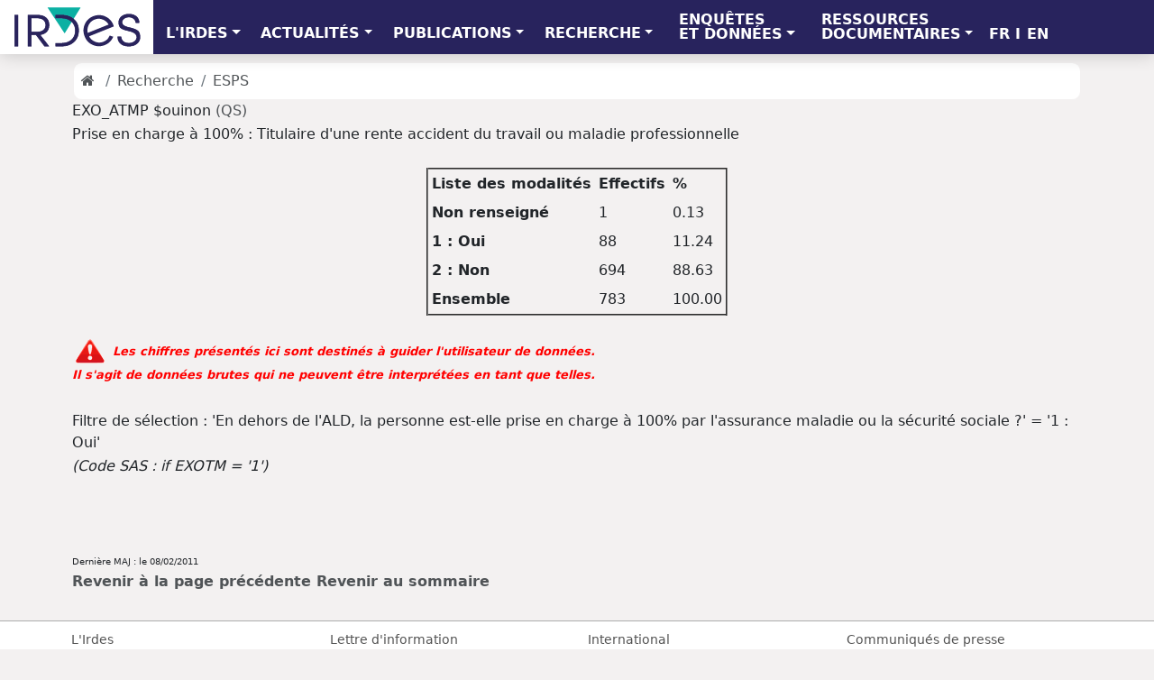

--- FILE ---
content_type: text/html; charset=UTF-8
request_url: https://www.irdes.fr/EspaceRecherche/Enquetes/ESPS/Dictionnaire2008/personne/personne_exo_atmp.html
body_size: 5203
content:
<!DOCTYPE html>
<html lang="fr">
<head>
	<meta charset="ISO-8859-1">
	<meta name="viewport" content="width=device-width, initial-scale=1, shrink-to-fit=no">
	<meta name="author" content="Irdes">
	<meta name="geo.placename" content="Paris, France">
	<meta name="geo.region" content="FR-75">
	<meta name="geo.position" content="48.88856118722266;2.3856389704830514">
	<title>ESPS 2008 - PERSONNE-EXO_ATMP - IRDES : Institut de Recherche et Documentation en &eacute;conomie de la Sant&eacute;</title>
              <link rel="canonical" href="https://www.irdes.fr/EspaceRecherche/Enquetes/ESPS/Dictionnaire2008/personne/personne_exo_atmp.html" />
<link href="../../../../../favicon.ico" rel="icon">
	<link href="https://fonts.googleapis.com/css?family=Arimo:700|PT+Sans+Narrow" rel="stylesheet"> 
	<link href="https://cdn.jsdelivr.net/npm/bootstrap@5.1.3/dist/css/bootstrap.min.css" rel="stylesheet" integrity="sha384-1BmE4kWBq78iYhFldvKuhfTAU6auU8tT94WrHftjDbrCEXSU1oBoqyl2QvZ6jIW3" crossorigin="anonymous">
	<link href="../../../../../dist/css/offcanvas.css" rel="stylesheet">
	<link href="../../../../../fonts/font-awesome-4.7.0/css/font-awesome.min.css" rel="stylesheet">
	<link href="../../../../../css/irdes.css" rel="stylesheet">
	<script type="text/javascript">
		var _gaq = _gaq || [];
		_gaq.push(['_setAccount', 'UA-8081620-1']);
		_gaq.push(['_trackPageview']);
		(function() {
		var ga = document.createElement('script'); ga.type = 'text/javascript'; ga.async = true;
		ga.src = ('https:' == document.location.protocol ? 'https://ssl' : 'http://www') + '.google-analytics.com/ga.js';
		var s = document.getElementsByTagName('script')[0]; s.parentNode.insertBefore(ga, s);
		})();
	</script>
</head>
<body class="gris">
	<nav class="navbar bandeau navbar-expand-lg navbar-light fixed-top navbar-inverse bg-inverse ">
	<button class="navbar-toggler navbar-toggler-right" type="button" data-toggle="collapse" data-target="#navbarsDefault" aria-controls="navbarsDefault" aria-expanded="false" aria-label="Toggle navigation">
	<span class="navbar-toggler-icon"></span>
	</button>
	<a class="navbar-brand" href="../../../../../default.html">
	<img src="../../../../../images/logo-irdes-developpe-petit.png" alt="">
	</a>
	<div class="collapse navbar-collapse" id="navbarsDefault">
		<ul class="navbar-nav mr-auto">
			<li class="nav-item dropdown menu1l">
			<a class="nav-link dropdown-toggle" href="#" id="dropdown01" data-toggle="dropdown" aria-haspopup="true" aria-expanded="false">L'IRDES</a>
			<div class="dropdown-menu" aria-labelledby="dropdown01">
				<a class="dropdown-item" href="../../../../../presentation-de-l-irdes.html">Qui sommes nous ?</a>
				<div class="dropdown-divider"></div>
				<a class="dropdown-item" href="../../../../../equipe.html">&Eacute;quipe</a>
				<div class="dropdown-divider"></div>
				<a class="dropdown-item" href="../../../../../recherche/collaborations-internationales-et-projets-europeens.html">International</a>
			</div>
			</li>
			<li class="nav-item dropdown menu1l">
			<a class="nav-link dropdown-toggle" href="#" id="dropdown01" data-toggle="dropdown" aria-haspopup="true" aria-expanded="false">ACTUALIT&#201;S</a>
			<div class="dropdown-menu" aria-labelledby="dropdown01">
				<a class="dropdown-item" href="../../../../../presse/lettre-d-information-de-l-irdes.htm">Lettre d'information</a>
				<div class="dropdown-divider"></div>
				<a class="dropdown-item" href="../../../../../recherche/seminaires-et-colloques-en-economie-de-la-sante.html">S&eacute;minaires et colloques</a>
				<div class="dropdown-divider"></div>
				<a class="dropdown-item" href="../../../../../presse/communiques-de-presse.html">Communiqu&eacute;s de presse</a>
				<div class="dropdown-divider"></div>
				<a class="dropdown-item" href="../../../../../recherche/publications.html">Publications</a>
				<div class="dropdown-divider"></div>
				<a class="dropdown-item" href="../../../../../documentation/produits-documentaires.html">Produits documentaires</a>
				<div class="dropdown-divider"></div>
				<a class="dropdown-item" href="../../../../../presse/3-questions-a.html">3 questions &agrave;...</a>
				<div class="dropdown-divider"></div>
				<a class="dropdown-item" href="../../../../../presse/le-graphique-du-mois.html">Graphique du mois</a>
				<div class="dropdown-divider"></div>
				<a class="dropdown-item" href="../../../../../presse/vu-sur-d-autres-sites-en-economie-de-la-sante.html">Vu sur d'autres sites</a>
				<div class="dropdown-divider"></div>
				<a class="dropdown-item" href="../../../../../recherche/poste-stage-a-pourvoir.html">Postes &agrave; pourvoir</a>
				</div>
			</li>
			<li class="nav-item dropdown menu1l">
			<a class="nav-link dropdown-toggle" href="#" id="dropdown01" data-toggle="dropdown" aria-haspopup="true" aria-expanded="false">PUBLICATIONS</a>
			<div class="dropdown-menu" aria-labelledby="dropdown01">
				<a class="dropdown-item" href="../../../../../recherche/questions-d-economie-de-la-sante.html">Questions d'&eacute;conomie de la sant&eacute;</a>
				<div class="dropdown-divider"></div>
				<a class="dropdown-item" href="../../../../../recherche/documents-de-travail.html">Documents de travail</a>
				<div class="dropdown-divider"></div>
				<a class="dropdown-item" href="../../../../../recherche/rapports.html">Rapports de recherche</a>
				<div class="dropdown-divider"></div>
				<a class="dropdown-item" href="../../../../../recherche/ouvrages.html">Ouvrages</a>
				<div class="dropdown-divider"></div>
				<a class="dropdown-item" href="../../../../../recherche/publications-exterieures.html">Publications ext&eacute;rieures</a>
				<div class="dropdown-divider"></div>
				<a class="dropdown-item" href="../../../../../recherche/bibliographie-chronologique-des-publications.html">Publications par ann&eacute;e</a>
				<div class="dropdown-divider"></div>
				<a class="dropdown-item" href="../../../../../recherche/bibliographie-thematique-des-publications.html">Publications par th&egrave;mes</a>
				<div class="dropdown-divider"></div>
				<a class="dropdown-item" href="../../../../../recherche/theses-et-memoires.html">Th&egrave;ses et m&eacute;moires</a>
			</div>
			</li>
			<li class="nav-item dropdown menu1l">
			<a class="nav-link dropdown-toggle" href="#" id="dropdown01" data-toggle="dropdown" aria-haspopup="true" aria-expanded="false">RECHERCHE</a>
			<div class="dropdown-menu" aria-labelledby="dropdown01">
				<a class="dropdown-item" href="../../../../../recherche/programme-de-recherche.html">Programme de recherche</a>
				<div class="dropdown-divider"></div>
				<a class="dropdown-item" href="../../../../../recherche/axes-de-recherche.html">Axes de recherche</a>
				<div class="dropdown-divider"></div>
				<a class="dropdown-item" href="../../../../../recherche/projets">Projets</a>
				<div class="dropdown-divider"></div>
                <a class="dropdown-item" href="../../../../../recherche/partenariats.html">Partenariats</a>
				<div class="dropdown-divider"></div>
				<a class="dropdown-item" href="../../../../../recherche/collaborations-internationales-et-projets-europeens.html">International </a>
				<div class="dropdown-divider"></div>
				<a class="dropdown-item" href="../../../../../recherche/seminaires-et-colloques-en-economie-de-la-sante.html">S&eacute;minaires et colloques</a>
				</div>
			</li>
			<li class="nav-item dropdown menu2l">
			<a class="nav-link dropdown-toggle" href="#" id="dropdown01" data-toggle="dropdown" aria-haspopup="true" aria-expanded="false">ENQU&#202;TES
              <br> ET&nbsp;DONN&#201;ES</a>
			<div class="dropdown-menu" aria-labelledby="dropdown01">
				 <a class="dropdown-item" href="../../../../../recherche/enquetes/apeco-accompagnement-du-parcours-en-chirurgie-orthopedique/actualites.html">Apeco : Accompagnement du parcours en chirurgie orthop&eacute;dique</a>
<div class="dropdown-divider"></div>
 <a class="dropdown-item" href="../../../../../recherche/enquetes/coclico-enquete-sante-mentale-coronavirus/actualites.html">Coclico : Enqu&ecirc;te internationale sur l'impact des politiques de confinement, li&eacute;es &agrave; la lutte contre le Coronavirus, sur la sant&eacute; mentale</a>
<div class="dropdown-divider"></div>
<a class="dropdown-item" href="../../../../../recherche/enquetes/compatec-comparaison-dans-le-financement-des-aides-techniques-pour-les-personnes-handicapees/actualites.html">Compatec : Comparaison europ&eacute;enne et &eacute;volution dans le financement des aides techniques pour les personnes en situation de handicap</a>
<div class="dropdown-divider"></div>
<a class="dropdown-item" href="../../../../../recherche/enquetes/esps-enquete-sur-la-sante-et-la-protection-sociale/actualites.html">ESPS : Enqu&ecirc;te sant&eacute; et protection sociale</a>
				<div class="dropdown-divider"></div>
				<a class="dropdown-item" href="../../../../../recherche/enquetes/ehis-enquete-sante-europeenne/actualites.html">EHIS : Enqu&ecirc;te sant&eacute; europ&eacute;enne</a>
<div class="dropdown-divider"></div>
<a class="dropdown-item" href="../../../../../recherche/enquetes/era2-evaluation-d-experimentations-article-51-de-remuneration-alternative-a-l-acte/actualites.html">Era2 : 
Evaluation d'exp&eacute;rimentations article 51 de r&eacute;mun&eacute;ration alternative &agrave; l'acte</a>
<div class="dropdown-divider"></div>
              <a class="dropdown-item" href="../../../../../recherche/enquetes/execo-exercice-coordonne-en-soins-primaires-face-epidemie-covid-19/actualites.html">Execo<sup>2</sup> : EXErcice COordonn&eacute; en soins primaires face &agrave; l'&eacute;pid&eacute;mie de COvid 19</a>
<div class="dropdown-divider"></div>
<a class="dropdown-item" href="../../../../../recherche/enquetes/rish-realisation-d-identification-des-personnes-en-situation-de-handicap/actualites.html">Fish-Rish&nbsp;: R&eacute;alisation d'identification des personnes en situation de handicap</a>
				<div class="dropdown-divider"></div>
<a class="dropdown-item" href="../../../../../recherche/enquetes/handicovid-consequences-des-restrictions-d-acces-aux-soins-lies-covid19-sur-personnes-en-situation-de-handicap/actualites.html">Handicovid&nbsp;: Cons&eacute;quences des restrictions d'acc&egrave;s aux soins li&eacute;s &agrave; la pand&eacute;mie de Covid-19 sur les personnes en situation de handicap</a>
<div class="dropdown-divider"></div>
<a class="dropdown-item" href="../../../../../recherche/enquetes/ipasop-infirmieres-de-pratique-avancee-en-soins-primaires/actualites.html">Ipasop : Les infirmi&egrave;res de pratique avanc&eacute;e (IPA) en soins primaires</a>
<div class="dropdown-divider"></div>
<a class="dropdown-item" href="../../../../../recherche/enquetes/phedre-prestation-de-compensation-du-handicap/actualites.html">Phedre : Prestation de compensation du handicap : ex&eacute;cution dans la dur&eacute;e et reste &agrave; charge</a>
				<div class="dropdown-divider"></div>
				<a class="dropdown-item" href="../../../../../recherche/enquetes/psce-enquete-sur-la-protection-sociale-complementaire-d-entreprise/actualites.html">PSCE : Protection sociale compl&eacute;mentaire d�entreprise</a>
				<div class="dropdown-divider"></div>
				<a class="dropdown-item" href="../../../../../recherche/partenariats/hygie-systeme-d-information-sur-les-indemnites-journalieres/actualites.html">Hygie : Syst&egrave;me d'Information sur les indemnit&eacute;s journali&egrave;res</a>
            <div class="dropdown-divider"></div>
				<a class="dropdown-item" href="../../../../../recherche/projets/daphnee-doctor-and-advanced-public-health-nurse-experiment-evaluation/actualites.html">&eacute;valuation Asal&eacute;e&nbsp;: Daphnee</a>
              <div class="dropdown-divider"></div>
<a class="dropdown-item" href="../../../../../recherche/projets/paerpa-evaluation-du-parcours-sante-des-aines/actualites.html">&eacute;valuation de l'exp&eacute;rimentation Paerpa</a>
	<div class="dropdown-divider"></div>
<a class="dropdown-item" href="http://www.ecosante.fr/">Eco-sant&eacute;</a>
				<div class="dropdown-divider"></div>
				<a class="dropdown-item" href="../../../../../recherche/enquetes.html">Toutes les enqu&ecirc;tes</a>
			</div>
			</li>
			<li class="nav-item dropdown menu2l">
			<a class="nav-link dropdown-toggle" href="#" id="dropdown01" data-toggle="dropdown" aria-haspopup="true" aria-expanded="false">RESSOURCES <br>
			DOCUMENTAIRES</a>
			<div class="dropdown-menu" aria-labelledby="dropdown01">
				<a class="dropdown-item" href="../../../../../documentation/centre-de-documentation.html">Le centre de documentation</a>
				<div class="dropdown-divider"></div>
				<a class="dropdown-item" href="../../../../../documentation/produits-documentaires.html">Produits documentaires</a>
				<div class="dropdown-divider"></div>
				<a class="dropdown-item" href="../../../../../documentation/news-en-economie-de-la-sante.html">Actualit&eacute;s sant&eacute; et protection sociale</a>
				<div class="dropdown-divider"></div>
				<a class="dropdown-item" href="../../../../../documentation/veille-bibliographique-en-economie-de-la-sante.html">Veille scientifique en &eacute;conomie de la sant&eacute;</a>
				<div class="dropdown-divider"></div>
				<a class="dropdown-item" href="../../../../../documentation/syntheses-et-dossiers-bibliographiques.html">Synth&egrave;ses et bibliographies th&eacute;matiques</a>
				<div class="dropdown-divider"></div>
				<a class="dropdown-item" href="../../../../../documentation/methodes-et-glossaires.html">Outils documentaires</a>
				<div class="dropdown-divider"></div>
				<a class="dropdown-item" href="../../../../../documentation/liens-utiles-en-economie-de-la-sante.html">Sites et adresses utiles</a>
			</div>
			</li>
			</ul>
		<ul class="nav justify-content-end menu1l">
			<li class="nav-item"><a class="nav-link blanc" href="../../../../../default.html">FR</a></li>
			<li class="nav-item"><div class="nav-link blanc" >I</div></li>
			<li class="nav-item "><a class="nav-link blanc" href="../../../../../english/home.html">EN</a></li>
			<li class="nav-item "><div class="nav-link blanc" > </div></li>
		</ul>
		
	</div>
</nav>
<div class="container marge-top">
	<ol class="breadcrumb fondblanc">
	<li class="breadcrumb-item"><a href="../../../../../default.html" class="no-survol"><i class="fa fa-home" aria-hidden="true"></i></a></li>
	<li class="breadcrumb-item"><a href="../../../../../recherche/actualites.html">Recherche</a></li>	<li class="breadcrumb-item"><a href="../../../../../recherche/enquetes/esps-enquete-sur-la-sante-et-la-protection-sociale/actualites.html">ESPS</a></li>
 	</ol>
	<div class="row">
	<div class="col-lg-12 Contenu">
<div class="branch">
<a name="IDX"></a>
<table class="SysTitleAndFooterContainer" width="100%" cellspacing="1" cellpadding="1" rules="none" frame="void" border="0">
<tr>
<td class="c SystemTitle"><A>EXO_ATMP $ouinon</A> <A Href = '../../../ESPS/Questionnaires/2008/ESPS2008QuestionnaireSante.pdf'>(QS)</A></td>
</tr>
<tr>
<td class="c SystemTitle">Prise en charge &agrave; 100% : Titulaire d&#39;une rente accident du travail ou maladie professionnelle</td>
</tr>
</table><br>
<div>
<div align="center">
<table class="Table" cellspacing="0.5pt" cellpadding="4pt" border="2pt">
<colgroup>
<col>
</colgroup>
<colgroup>
<col>
<col>
</colgroup>
<thead>
<tr>
<th class="c m Header" scope="col">Liste des modalit&eacute;s</th>
<th class="c Header" scope="col">Effectifs</th>
<th class="c Header" scope="col">%</th>
</tr>
</thead>
<tbody>
<tr>
<th class="l t rowheader" scope="col">Non renseign&eacute;               </th>
<td class="r b Data">           1</td>
<td class="r b Data">        0.13</td>
</tr>
<tr>
<th class="l t rowheader" scope="col">1 : Oui                     </th>
<td class="r b Data">          88</td>
<td class="r b Data">       11.24</td>
</tr>
<tr>
<th class="l t rowheader" scope="col">2 : Non                     </th>
<td class="r b Data">         694</td>
<td class="r b Data">       88.63</td>
</tr>
<tr>
<th class="l t rowheader" scope="col">Ensemble</th>
<td class="r b Data">         783</td>
<td class="r b Data">      100.00</td>
</tr>
</tbody>
</table>
</div>
</div>
<br>
<table class="SysTitleAndFooterContainer" width="100%" cellspacing="1" cellpadding="1" rules="none" frame="void" border="0">
<tr>
<td class="c SystemFooter"><A><img src ='../../../../../images/attention.gif' border=0 ></A>        <A><font color=red size=2pt><I><B>        Les chiffres pr&eacute;sent&eacute;s ici sont destin&eacute;s &agrave; guider l'utilisateur de donn&eacute;es.<BR>Il s'agit de donn&eacute;es brutes qui ne peuvent &ecirc;tre interpr&eacute;t&eacute;es en tant que telles.        </B></I></font></BR></A></td>
</tr>
<tr>
<td class="c SystemFooter">&nbsp;</td>
</tr>
<tr>
<td class="c SystemFooter">Filtre de s&eacute;lection : &#39;En dehors de l&#39;ALD, la personne est-elle prise en charge &agrave; 100% par l&#39;assurance maladie ou la s&eacute;curit&eacute; sociale ?&#39; = &#39;1 : Oui&#39;                                                                                                                                                                                                                                                                                                                                                                                                                                                                                                                                                                                                                                                                                                                                                                                                                                                                                                                                                                                        </td>
</tr>
<tr>
<td class="c SystemFooter" style=" font-style: italic;">(Code SAS : if EXOTM = &#39;1&#39;)</td>
</tr>
<tr>
<td class="c SystemFooter" style=" font-weight: bold;">&nbsp;                                                                                                                                                                                                                                                                                                                                                                                                                                                                                                                    </td>
</tr>
<tr>
<td class="c SystemFooter">&nbsp;</td>
</tr>
<tr>
<td class="c SystemFooter">&nbsp;</td>
</tr>
<tr>
<td class="c SystemFooter"><font size=1pt>Derni&egrave;re MAJ : le 08/02/2011</font><BR><font size=3pt><B><A Href='javascript:this.history.back();'>Revenir &agrave; la page pr&eacute;c&eacute;dente</A> <A Href='../index.htm'>Revenir au sommaire</A></B></font></BR></td>
</tr>
</table><br>
</div>

	</div><!--Contenu-->
	</div>
	<p><script>PartagerSurLesReseaux();</script></p>
	<a id="back-to-top" href="#" class="btn btn-primary btn-lg back-to-top" role="button" title="Retour en haut de la page" data-toggle="tooltip" data-placement="left"><i class="fa3 fa-chevron-circle-up" aria-hidden="true"></i></a>
</div>

<footer class="footer">
	<div class="container">
		<div class="row">
		<div class="col-md-3">
			<ul class="list-unstyled">
				<li><a href="../../../../../presentation-de-l-irdes.html" class="survol-pdp">L'Irdes</a></li>
				<li><a href="../../../../../equipe.html" class="survol-pdp">&Eacute;quipe</a></li>
				<li><a href="../../../../../documentation/produits-documentaires.html" class="survol-pdp">Ressources documentaires</a></li>
				<li><a href="../../../../../recherche/poste-stage-a-pourvoir.html" class="survol-pdp">Postes &agrave; pouvoir</a></li>
				<li><a href="../../../../../plan-d-acces.html" class="survol-pdp">Plan d'acc&egrave;s</a></li><div>&copy; Irdes 2020</div>
			</ul>
		</div>
		<div class="col-md-3">
			<ul class="list-unstyled">
				<li><a href="../../../../../presse/lettre-d-information-de-l-irdes.htm" class="survol-pdp">Lettre d'information</a></li>
				<li><a href="../../../../../recherche/publications.html" class="survol-pdp">Publications</a></li>
				<li><a href="../../../../../commander.html" class="survol-pdp">Commander</a></li>
				<li><a href="../../../../../presse/le-graphique-du-mois.html" class="survol-pdp">Graphique du mois</a></li>
				<li><a href="../../../../../presse/3-questions-a.html" class="survol-pdp">3 questions &agrave;...</a></li>
				<li><a href="../../../../../presse/vu-sur-d-autres-sites-en-economie-de-la-sante.html" class="survol-pdp">Vu sur d'autres sites</a></li>
			</ul>
		</div>
		<div class="col-md-3">
			<ul class="list-unstyled">
				<li><a href="../../../../../recherche/collaborations-internationales-et-projets-europeens.html" class="survol-pdp">International</a></li>
				<li><a href="../../../../../recherche/partenariats.html" class="survol-pdp">Projets</a></li>
				<li><a href="../../../../../recherche/enquetes.html" class="survol-pdp">Enqu&ecirc;tes et
                  donn&eacute;es</a></li>
				<li><a href="../../../../../recherche/programme-de-recherche.html" class="survol-pdp">Programme de recherche </a></li>
				<li><a href="../../../../../recherche/seminaires-et-colloques-en-economie-de-la-sante.html" class="survol-pdp">S&eacute;minaires et colloques</a></li>
				<li></li>
			</ul>
		</div>
		 <div class="col-md-3">
			<ul class="list-unstyled">
				<li><a href="../../../../../presse/communiques-de-presse.html" class="survol-pdp">Communiqu&eacute;s de presse</a></li>
				<li><a href="../../../../../nous-contacter.html" class="survol-pdp">Contacter l'Irdes</a></li>
				<li><a href="../../../../../plan-du-site.html" class="survol-pdp">Plan du site</a></li>
				<li><a href="../../../../../mentions-legales.html" class="survol-pdp">Mentions l&eacute;gales</a></li>
				<br>
			<li>
<a href="https://fr.linkedin.com/company/irdes"><img src="../../../../../images/linkedin-couleur.png" title="Linkedin" width="32" height="32" alt="linkedin"/></a>
<a href="https://twitter.com/irdes"><img src="../../../../../images/twitter-couleur.png" title="Twitter/X" width="32" height="32" alt="Twitter/X"/></a>
<a href="https://www.threads.net/@irdes.fr"><img src="../../../../../images/threads.png" title="Threads" width="32" height="32" alt="threads"/></a>
<a href="https://bsky.app/profile/irdes-fr.bsky.social"><img src="../../../../../images/bluesky.png" title="Bluesky" width="32" height="32" alt="Bluesky"/></a>
<a href="https://www.irdes.fr/fils-rss.html"><img src="../../../../../images/rss-couleur.png" title="Fils RSS" width="32" height="32" alt="rss"/></a>
</li>
			</ul>
		</div>
		</div></div>
</footer>

<script src="https://code.jquery.com/jquery-3.1.1.slim.min.js"></script>
<script src="https://cdnjs.cloudflare.com/ajax/libs/tether/1.4.0/js/tether.min.js"></script>
<script src="../../../../../dist/js/bootstrap.min.js"></script>
<script src="../../../../../dist/js/offcanvas.js"></script>
<script src="../../../../../js/irdes.js"></script>
</body>
</html>

--- FILE ---
content_type: application/javascript
request_url: https://www.irdes.fr/dist/js/offcanvas.js
body_size: 126
content:
$(document).ready(function () {
  $('[data-toggle="offcanvas"]').click(function () {
    $('.row-offcanvas').toggleClass('active')
  });
});
